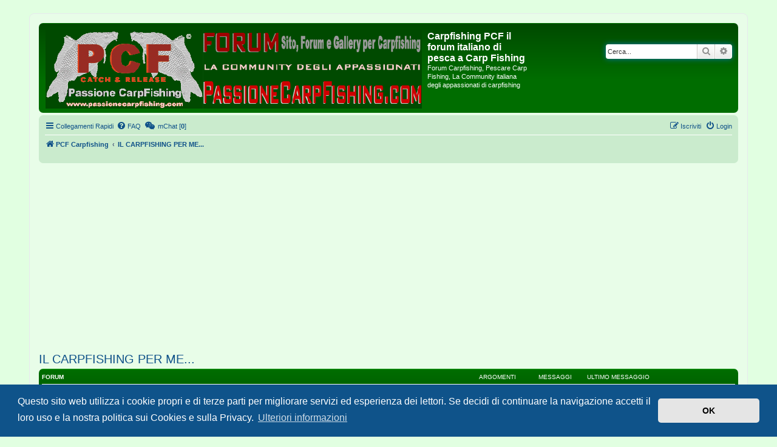

--- FILE ---
content_type: text/html; charset=UTF-8
request_url: https://www.passionecarpfishing.com/forum/phpBB3/viewforum.php?f=5&sid=a72842398682409ded971daea4cf446e
body_size: 10753
content:
<!DOCTYPE html>
<html dir="ltr" lang="it">
<head>

<!-- Global site tag (gtag.js) - Google Analytics -->
<script async src="https://www.googletagmanager.com/gtag/js?id=UA-8152353-2"></script>
<script>
  window.dataLayer = window.dataLayer || [];
  function gtag(){dataLayer.push(arguments);}
  gtag('js', new Date());

  gtag('config', 'UA-8152353-2');
</script>

<script async src="https://fundingchoicesmessages.google.com/i/pub-5481504973461733?ers=1" nonce="qMxZ7HXQTEatWCn8IXQoDg"></script><script nonce="qMxZ7HXQTEatWCn8IXQoDg">(function() {function signalGooglefcPresent() {if (!window.frames['googlefcPresent']) {if (document.body) {const iframe = document.createElement('iframe'); iframe.style = 'width: 0; height: 0; border: none; z-index: -1000; left: -1000px; top: -1000px;'; iframe.style.display = 'none'; iframe.name = 'googlefcPresent'; document.body.appendChild(iframe);} else {setTimeout(signalGooglefcPresent, 0);}}}signalGooglefcPresent();})();</script>

<meta charset="utf-8" />
<meta http-equiv="X-UA-Compatible" content="IE=edge">
<meta name="keywords" content="forum carpfishing, forum carp fishing, carpfishing, passionecarpfishing, passione carpfishing, carpe, pescare carpfishing, pesca, pescare carpe, forum pesca, pesca alla carpa, boiles, terminali, itinerari carpfishing, pescare le carpe, attrezzature da pesca, canne da pesca" />
<meta name="description" content="" />
<meta name="viewport" content="width=device-width, initial-scale=1" />

<title>Carpfishing PCF il forum italiano di pesca a Carp Fishing - IL CARPFISHING PER ME...</title>

	<link rel="alternate" type="application/atom+xml" title="Feed - Carpfishing PCF il forum italiano di pesca a Carp Fishing" href="/forum/phpBB3/app.php/feed?sid=09d6ee9a6e72d6f6348b0c1f914310d5">	<link rel="alternate" type="application/atom+xml" title="Feed - News" href="/forum/phpBB3/app.php/feed/news?sid=09d6ee9a6e72d6f6348b0c1f914310d5">	<link rel="alternate" type="application/atom+xml" title="Feed - Tutti i forum" href="/forum/phpBB3/app.php/feed/forums?sid=09d6ee9a6e72d6f6348b0c1f914310d5">	<link rel="alternate" type="application/atom+xml" title="Feed - Nuovi argomenti" href="/forum/phpBB3/app.php/feed/topics?sid=09d6ee9a6e72d6f6348b0c1f914310d5">	<link rel="alternate" type="application/atom+xml" title="Feed - Argomenti attivi" href="/forum/phpBB3/app.php/feed/topics_active?sid=09d6ee9a6e72d6f6348b0c1f914310d5">			

<!--
	phpBB style name: prosilver
	Based on style:   prosilver (this is the default phpBB3 style)
	Original author:  Tom Beddard ( http://www.subBlue.com/ )
	Modified by:
-->

<link href="./assets/css/font-awesome.min.css?assets_version=103" rel="stylesheet">
<link href="./styles/prosilver/theme/stylesheet.css?assets_version=103" rel="stylesheet">
<link href="./styles/prosilver/theme/it/stylesheet.css?assets_version=103" rel="stylesheet">



	<link href="./assets/cookieconsent/cookieconsent.min.css?assets_version=103" rel="stylesheet">

<!--[if lte IE 9]>
	<link href="./styles/prosilver/theme/tweaks.css?assets_version=103" rel="stylesheet">
<![endif]-->


<link href="./ext/dmzx/mchat/styles/prosilver/theme/mchat.css?assets_version=102" rel="stylesheet" type="text/css" media="screen" />
<link href="./ext/hifikabin/translate/styles/prosilver/theme/translate.css?assets_version=102" rel="stylesheet" type="text/css" media="screen" />
<link href="./ext/phpbb/ads/styles/all/theme/phpbbads.css?assets_version=102" rel="stylesheet" type="text/css" media="screen" />



</head>
<body id="phpbb" class="nojs notouch section-viewforum ltr ">

	<div class="phpbb-ads-center" style="margin-bottom: 10px;" data-ad-id="13">
		<script async src="https://pagead2.googlesyndication.com/pagead/js/adsbygoogle.js?client=ca-pub-5481504973461733"
     crossorigin="anonymous"></script>
	</div>

<div id="wrap" class="wrap">
	<a id="top" class="top-anchor" accesskey="t"></a>
	<div id="page-header">
		<div class="headerbar" role="banner">
					<div class="inner">

			<div id="site-description" class="site-description">
				<a id="logo" class="logo" href="./index.php?sid=09d6ee9a6e72d6f6348b0c1f914310d5" title="PCF Carpfishing"><span class="site_logo"></span></a>
				<h1>Carpfishing PCF il forum italiano di pesca a Carp Fishing</h1>
				<p>Forum Carpfishing, Pescare Carp Fishing, La Community italiana degli appassionati di carpfishing</p>
				<p class="skiplink"><a href="#start_here">Passa al contenuto</a></p>
			</div>

									<div id="search-box" class="search-box search-header" role="search">
				<form action="./search.php?sid=09d6ee9a6e72d6f6348b0c1f914310d5" method="get" id="search">
				<fieldset>
					<input name="keywords" id="keywords" type="search" maxlength="128" title="Ricerca per termini" class="inputbox search tiny" size="20" value="" placeholder="Cerca..." />
					<button class="button button-search" type="submit" title="Cerca">
						<i class="icon fa-search fa-fw" aria-hidden="true"></i><span class="sr-only">Cerca</span>
					</button>
					<a href="./search.php?sid=09d6ee9a6e72d6f6348b0c1f914310d5" class="button button-search-end" title="Ricerca avanzata">
						<i class="icon fa-cog fa-fw" aria-hidden="true"></i><span class="sr-only">Ricerca avanzata</span>
					</a>
					<input type="hidden" name="sid" value="09d6ee9a6e72d6f6348b0c1f914310d5" />

				</fieldset>
				</form>
			</div>
						
			</div>
					</div>
				<div class="navbar" role="navigation">
	<div class="inner">

	<ul id="nav-main" class="nav-main linklist" role="menubar">

		<li id="quick-links" class="quick-links dropdown-container responsive-menu" data-skip-responsive="true">
			<a href="#" class="dropdown-trigger">
				<i class="icon fa-bars fa-fw" aria-hidden="true"></i><span>Collegamenti Rapidi</span>
			</a>
			<div class="dropdown">
				<div class="pointer"><div class="pointer-inner"></div></div>
				<ul class="dropdown-contents" role="menu">
					
											<li class="separator"></li>
																									<li>
								<a href="./search.php?search_id=unanswered&amp;sid=09d6ee9a6e72d6f6348b0c1f914310d5" role="menuitem">
									<i class="icon fa-file-o fa-fw icon-gray" aria-hidden="true"></i><span>Argomenti senza risposta</span>
								</a>
							</li>
							<li>
								<a href="./search.php?search_id=active_topics&amp;sid=09d6ee9a6e72d6f6348b0c1f914310d5" role="menuitem">
									<i class="icon fa-file-o fa-fw icon-blue" aria-hidden="true"></i><span>Argomenti attivi</span>
								</a>
							</li>
							<li class="separator"></li>
							<li>
								<a href="./search.php?sid=09d6ee9a6e72d6f6348b0c1f914310d5" role="menuitem">
									<i class="icon fa-search fa-fw" aria-hidden="true"></i><span>Cerca</span>
								</a>
							</li>
					
											<li class="separator"></li>
													<li>
								<a href="./memberlist.php?sid=09d6ee9a6e72d6f6348b0c1f914310d5" role="menuitem">
									<i class="icon fa-group fa-fw" aria-hidden="true"></i><span>Iscritti</span>
								</a>
							</li>
																			<li>
								<a href="./memberlist.php?mode=team&amp;sid=09d6ee9a6e72d6f6348b0c1f914310d5" role="menuitem">
									<i class="icon fa-shield fa-fw" aria-hidden="true"></i><span>Staff</span>
								</a>
							</li>
																<li class="separator"></li>

									</ul>
			</div>
		</li>

				<li data-skip-responsive="true">
			<a href="/forum/phpBB3/app.php/help/faq?sid=09d6ee9a6e72d6f6348b0c1f914310d5" rel="help" title="FAQ (Domande Frequenti)" role="menuitem">
				<i class="icon fa-question-circle fa-fw" aria-hidden="true"></i><span>FAQ</span>
			</a>
		</li>
			<li data-last-responsive="true">
	<a href="/forum/phpBB3/app.php/mchat?sid=09d6ee9a6e72d6f6348b0c1f914310d5" title="Nessuno sta chattando" class="mchat-nav-link-title" role="menuitem">
		<i class="icon fa fa-weixin" aria-hidden="true"></i>
		<span class="mchat-nav-link">mChat [<strong>0</strong>]</span>
	</a>
</li>
				
			<li class="rightside"  data-skip-responsive="true">
			<a href="./ucp.php?mode=login&amp;sid=09d6ee9a6e72d6f6348b0c1f914310d5" title="Login" accesskey="x" role="menuitem">
				<i class="icon fa-power-off fa-fw" aria-hidden="true"></i><span>Login</span>
			</a>
		</li>
					<li class="rightside" data-skip-responsive="true">
				<a href="./ucp.php?mode=register&amp;sid=09d6ee9a6e72d6f6348b0c1f914310d5" role="menuitem">
					<i class="icon fa-pencil-square-o  fa-fw" aria-hidden="true"></i><span>Iscriviti</span>
				</a>
			</li>
						</ul>

	<ul id="nav-breadcrumbs" class="nav-breadcrumbs linklist navlinks" role="menubar">
						<li class="breadcrumbs">
										<span class="crumb"  itemtype="http://data-vocabulary.org/Breadcrumb" itemscope=""><a href="./index.php?sid=09d6ee9a6e72d6f6348b0c1f914310d5" itemprop="url" accesskey="h" data-navbar-reference="index"><i class="icon fa-home fa-fw"></i><span itemprop="title">PCF Carpfishing</span></a></span>

											<span class="crumb"  itemtype="http://data-vocabulary.org/Breadcrumb" itemscope="" data-forum-id="5"><a href="./viewforum.php?f=5&amp;sid=09d6ee9a6e72d6f6348b0c1f914310d5" itemprop="url"><span itemprop="title">IL CARPFISHING PER ME...</span></a></span>
												</li>
		<li id="translate" class="rightside" style="height:23px">
	<div id="google_translate_element"></div>
</li>
					<li class="rightside responsive-search">
				<a href="./search.php?sid=09d6ee9a6e72d6f6348b0c1f914310d5" title="Visualizza le opzioni di ricerca avanzata" role="menuitem">
					<i class="icon fa-search fa-fw" aria-hidden="true"></i><span class="sr-only">Cerca</span>
				</a>
			</li>
			</ul>

	</div>
</div>
	</div>

	
	<a id="start_here" class="anchor"></a>
	<div id="page-body" class="page-body" role="main">
		
		<h2 class="forum-title"><a href="./viewforum.php?f=5&amp;sid=09d6ee9a6e72d6f6348b0c1f914310d5">IL CARPFISHING PER ME...</a></h2>
<div>
	<!-- NOTE: remove the style="display: none" when you want to have the forum description on the forum body -->
	<div style="display: none !important;">Il carpfishing per me , commenti personali<br /></div>	</div>


	
	
				<div class="forabg">
			<div class="inner">
			<ul class="topiclist">
				<li class="header">
										<dl class="row-item">
						<dt><div class="list-inner">Forum</div></dt>
						<dd class="topics">Argomenti</dd>
						<dd class="posts">Messaggi</dd>
						<dd class="lastpost"><span>Ultimo messaggio</span></dd>
					</dl>
									</li>
			</ul>
			<ul class="topiclist forums">
		
					<li class="row">
						<dl class="row-item forum_read">
				<dt title="Nessun messaggio da leggere">
										<div class="list-inner">
												<span class="forum-image"><img src="./images/imgforum/personali.gif" alt="Nessun messaggio da leggere" /></span>						<a href="./viewforum.php?f=6&amp;sid=09d6ee9a6e72d6f6348b0c1f914310d5" class="forumtitle">COMMENTI PERSONALI</a>
						<br />Dedicato ai vostri commenti relativi al carpfishing													<br /><strong>Moderatori:</strong> <a href="./memberlist.php?mode=viewprofile&amp;u=516&amp;sid=09d6ee9a6e72d6f6348b0c1f914310d5" style="color: #EC4700;" class="username-coloured">angelo</a>, <a href="./memberlist.php?mode=viewprofile&amp;u=4416&amp;sid=09d6ee9a6e72d6f6348b0c1f914310d5" style="color: #EC4700;" class="username-coloured">80luke</a>
												
												<div class="responsive-show" style="display: none;">
															Argomenti: <strong>53</strong>
													</div>
											</div>
				</dt>
									<dd class="topics">53 <dfn>Argomenti</dfn></dd>
					<dd class="posts">822 <dfn>Messaggi</dfn></dd>
					<dd class="lastpost">
						<span>
																						<dfn>Ultimo messaggio</dfn>
																	da <a href="./memberlist.php?mode=viewprofile&amp;u=516&amp;sid=09d6ee9a6e72d6f6348b0c1f914310d5" style="color: #EC4700;" class="username-coloured">angelo</a>
																	<a href="./viewtopic.php?f=6&amp;p=193776&amp;sid=09d6ee9a6e72d6f6348b0c1f914310d5#p193776" title="Vedi ultimo messaggio">
										<i class="icon fa-external-link-square fa-fw icon-lightgray icon-md" aria-hidden="true"></i><span class="sr-only">Vedi ultimo messaggio</span>
									</a>
																<br />31/10/2021, 20:12
													</span>
					</dd>
							</dl>
					</li>
			
	
	
			
					<li class="row">
						<dl class="row-item forum_read">
				<dt title="Nessun messaggio da leggere">
										<div class="list-inner">
												<span class="forum-image"><img src="./images/imgforum/poesie.jpg" alt="Nessun messaggio da leggere" /></span>						<a href="./viewforum.php?f=67&amp;sid=09d6ee9a6e72d6f6348b0c1f914310d5" class="forumtitle">POESIE CARPFISHING</a>
						<br />Dedicato ai poeti carpisti, uno sfogo al vostro lato poetico, inserite le vostre poesie sul carpfishing!													<br /><strong>Moderatori:</strong> <a href="./memberlist.php?mode=viewprofile&amp;u=516&amp;sid=09d6ee9a6e72d6f6348b0c1f914310d5" style="color: #EC4700;" class="username-coloured">angelo</a>, <a href="./memberlist.php?mode=viewprofile&amp;u=4416&amp;sid=09d6ee9a6e72d6f6348b0c1f914310d5" style="color: #EC4700;" class="username-coloured">80luke</a>
												
												<div class="responsive-show" style="display: none;">
															Argomenti: <strong>62</strong>
													</div>
											</div>
				</dt>
									<dd class="topics">62 <dfn>Argomenti</dfn></dd>
					<dd class="posts">611 <dfn>Messaggi</dfn></dd>
					<dd class="lastpost">
						<span>
																						<dfn>Ultimo messaggio</dfn>
																	da <a href="./memberlist.php?mode=viewprofile&amp;u=516&amp;sid=09d6ee9a6e72d6f6348b0c1f914310d5" style="color: #EC4700;" class="username-coloured">angelo</a>
																	<a href="./viewtopic.php?f=67&amp;p=181788&amp;sid=09d6ee9a6e72d6f6348b0c1f914310d5#p181788" title="Vedi ultimo messaggio">
										<i class="icon fa-external-link-square fa-fw icon-lightgray icon-md" aria-hidden="true"></i><span class="sr-only">Vedi ultimo messaggio</span>
									</a>
																<br />31/10/2016, 19:18
													</span>
					</dd>
							</dl>
					</li>
			
				</ul>

			</div>
		</div>
		



	<div class="panel">
		<div class="inner">
		<strong>Non hai i permessi per leggere gli argomenti di questo forum.</strong>
		</div>
	</div>

	
		<form action="./ucp.php?mode=login&amp;sid=09d6ee9a6e72d6f6348b0c1f914310d5" method="post">

		<div class="panel">
			<div class="inner">

			<div class="content">
				<h3><a href="./ucp.php?mode=login&amp;sid=09d6ee9a6e72d6f6348b0c1f914310d5">Login</a>&nbsp; &bull; &nbsp;<a href="./ucp.php?mode=register&amp;sid=09d6ee9a6e72d6f6348b0c1f914310d5">Iscriviti</a></h3>

				<fieldset class="fields1">
				<dl>
					<dt><label for="username">Nome utente:</label></dt>
					<dd><input type="text" tabindex="1" name="username" id="username" size="25" value="" class="inputbox autowidth" /></dd>
				</dl>
				<dl>
					<dt><label for="password">Password:</label></dt>
					<dd><input type="password" tabindex="2" id="password" name="password" size="25" class="inputbox autowidth" autocomplete="off" /></dd>
					<dd><label for="autologin"><input type="checkbox" name="autologin" id="autologin" tabindex="3" /> Ricordami</label></dd>					<dd><label for="viewonline"><input type="checkbox" name="viewonline" id="viewonline" tabindex="4" /> Nascondi il mio stato per questa sessione</label></dd>
				</dl>
				<dl>
					<dt>&nbsp;</dt>
					<dd><input type="submit" name="login" tabindex="5" value="Login" class="button1" /></dd>
				</dl>
				<input type="hidden" name="redirect" value="./viewforum.php?f=5&amp;sid=09d6ee9a6e72d6f6348b0c1f914310d5" />

				</fieldset>
			</div>

			</div>
		</div>

		</form>

	


	


<div class="action-bar actions-jump">
	
		<div class="jumpbox dropdown-container dropdown-container-right dropdown-up dropdown-left dropdown-button-control" id="jumpbox">
			<span title="Vai a" class="button button-secondary dropdown-trigger dropdown-select">
				<span>Vai a</span>
				<span class="caret"><i class="icon fa-sort-down fa-fw" aria-hidden="true"></i></span>
			</span>
		<div class="dropdown">
			<div class="pointer"><div class="pointer-inner"></div></div>
			<ul class="dropdown-contents">
																				<li><a href="./viewforum.php?f=1&amp;sid=09d6ee9a6e72d6f6348b0c1f914310d5" class="jumpbox-cat-link"> <span> CARPFISHING PCF GENERALE FORUM</span></a></li>
																<li><a href="./viewforum.php?f=56&amp;sid=09d6ee9a6e72d6f6348b0c1f914310d5" class="jumpbox-sub-link"><span class="spacer"></span> <span>&#8627; &nbsp; REGOLAMENTO E COMUNICAZIONI FORUM CARPFISHING</span></a></li>
																<li><a href="./viewforum.php?f=75&amp;sid=09d6ee9a6e72d6f6348b0c1f914310d5" class="jumpbox-sub-link"><span class="spacer"></span><span class="spacer"></span> <span>&#8627; &nbsp; REGOLAMENTO PCF CARPFISHING</span></a></li>
																<li><a href="./viewforum.php?f=57&amp;sid=09d6ee9a6e72d6f6348b0c1f914310d5" class="jumpbox-sub-link"><span class="spacer"></span><span class="spacer"></span> <span>&#8627; &nbsp; INFO E DOMANDE SUL FORUM</span></a></li>
																<li><a href="./viewforum.php?f=112&amp;sid=09d6ee9a6e72d6f6348b0c1f914310d5" class="jumpbox-sub-link"><span class="spacer"></span> <span>&#8627; &nbsp; DICONO DI NOI</span></a></li>
																<li><a href="./viewforum.php?f=125&amp;sid=09d6ee9a6e72d6f6348b0c1f914310d5" class="jumpbox-sub-link"><span class="spacer"></span> <span>&#8627; &nbsp; GADGET PCF</span></a></li>
																<li><a href="./viewforum.php?f=126&amp;sid=09d6ee9a6e72d6f6348b0c1f914310d5" class="jumpbox-sub-link"><span class="spacer"></span> <span>&#8627; &nbsp; LAGHI ASSOCIATI PCF passionecarpfishing.com</span></a></li>
																<li><a href="./viewforum.php?f=196&amp;sid=09d6ee9a6e72d6f6348b0c1f914310d5" class="jumpbox-sub-link"><span class="spacer"></span><span class="spacer"></span> <span>&#8627; &nbsp; LAGO FORESTA SOMMERSA Pontedera (PI)</span></a></li>
																<li><a href="./viewforum.php?f=195&amp;sid=09d6ee9a6e72d6f6348b0c1f914310d5" class="jumpbox-sub-link"><span class="spacer"></span><span class="spacer"></span> <span>&#8627; &nbsp; LAGO BLU Mezzana Rabattone (PV)</span></a></li>
																<li><a href="./viewforum.php?f=53&amp;sid=09d6ee9a6e72d6f6348b0c1f914310d5" class="jumpbox-sub-link"><span class="spacer"></span> <span>&#8627; &nbsp; NEGOZI Carpfishing e Articoli da pesca (Sconti per Utenti PCF)</span></a></li>
																<li><a href="./viewforum.php?f=116&amp;sid=09d6ee9a6e72d6f6348b0c1f914310d5" class="jumpbox-sub-link"><span class="spacer"></span><span class="spacer"></span> <span>&#8627; &nbsp; NEGOZIO GENERALFISHING</span></a></li>
																<li><a href="./viewforum.php?f=110&amp;sid=09d6ee9a6e72d6f6348b0c1f914310d5" class="jumpbox-sub-link"><span class="spacer"></span><span class="spacer"></span> <span>&#8627; &nbsp; NEGOZIO SUPERPESCA</span></a></li>
																<li><a href="./viewforum.php?f=142&amp;sid=09d6ee9a6e72d6f6348b0c1f914310d5" class="jumpbox-sub-link"><span class="spacer"></span><span class="spacer"></span> <span>&#8627; &nbsp; NEGOZIO CARPFISHINGSHOP</span></a></li>
																<li><a href="./viewforum.php?f=77&amp;sid=09d6ee9a6e72d6f6348b0c1f914310d5" class="jumpbox-sub-link"><span class="spacer"></span><span class="spacer"></span> <span>&#8627; &nbsp; NEGOZIO NKC Tackle</span></a></li>
																<li><a href="./viewforum.php?f=83&amp;sid=09d6ee9a6e72d6f6348b0c1f914310d5" class="jumpbox-sub-link"><span class="spacer"></span><span class="spacer"></span> <span>&#8627; &nbsp; NEGOZIO FISHINGMAGICBOX</span></a></li>
																<li><a href="./viewforum.php?f=115&amp;sid=09d6ee9a6e72d6f6348b0c1f914310d5" class="jumpbox-sub-link"><span class="spacer"></span><span class="spacer"></span> <span>&#8627; &nbsp; NEGOZIO FISHINGITALIA</span></a></li>
																<li><a href="./viewforum.php?f=119&amp;sid=09d6ee9a6e72d6f6348b0c1f914310d5" class="jumpbox-sub-link"><span class="spacer"></span><span class="spacer"></span> <span>&#8627; &nbsp; MOLINO ZOMBINI - MANGIMIFICIO</span></a></li>
																<li><a href="./viewforum.php?f=78&amp;sid=09d6ee9a6e72d6f6348b0c1f914310d5" class="jumpbox-sub-link"><span class="spacer"></span><span class="spacer"></span> <span>&#8627; &nbsp; NEGOZI VARI</span></a></li>
																<li><a href="./viewforum.php?f=124&amp;sid=09d6ee9a6e72d6f6348b0c1f914310d5" class="jumpbox-sub-link"><span class="spacer"></span> <span>&#8627; &nbsp; CARP &amp; CATFISHING - IL FUTURO DELLA PESCA SPORTIVA</span></a></li>
																<li><a href="./viewforum.php?f=131&amp;sid=09d6ee9a6e72d6f6348b0c1f914310d5" class="jumpbox-sub-link"><span class="spacer"></span><span class="spacer"></span> <span>&#8627; &nbsp; Rivista PESCA IN</span></a></li>
																<li><a href="./viewforum.php?f=143&amp;sid=09d6ee9a6e72d6f6348b0c1f914310d5" class="jumpbox-sub-link"><span class="spacer"></span><span class="spacer"></span> <span>&#8627; &nbsp; Rivista PESCA DA TERRA</span></a></li>
																<li><a href="./viewforum.php?f=3&amp;sid=09d6ee9a6e72d6f6348b0c1f914310d5" class="jumpbox-cat-link"> <span> NUOVI UTENTI FORUM CARPFISHING PCF</span></a></li>
																<li><a href="./viewforum.php?f=4&amp;sid=09d6ee9a6e72d6f6348b0c1f914310d5" class="jumpbox-sub-link"><span class="spacer"></span> <span>&#8627; &nbsp; SEI NUOVO? PASSA PRIMA DA QUI!</span></a></li>
																<li><a href="./viewforum.php?f=8&amp;sid=09d6ee9a6e72d6f6348b0c1f914310d5" class="jumpbox-cat-link"> <span> CARPFISHING MANIFESTAZIONI E DISCUSSIONI VARIE</span></a></li>
																<li><a href="./viewforum.php?f=9&amp;sid=09d6ee9a6e72d6f6348b0c1f914310d5" class="jumpbox-sub-link"><span class="spacer"></span> <span>&#8627; &nbsp; DISCUSSIONI CARPFISHING VARIE</span></a></li>
																<li><a href="./viewforum.php?f=68&amp;sid=09d6ee9a6e72d6f6348b0c1f914310d5" class="jumpbox-sub-link"><span class="spacer"></span> <span>&#8627; &nbsp; RADUNI PCF CARPFISHING, PESCHIAMO INSIEME</span></a></li>
																<li><a href="./viewforum.php?f=81&amp;sid=09d6ee9a6e72d6f6348b0c1f914310d5" class="jumpbox-sub-link"><span class="spacer"></span><span class="spacer"></span> <span>&#8627; &nbsp; RADUNI ED EVENTI PCF UFFICIALI (CONCLUSI)</span></a></li>
																<li><a href="./viewforum.php?f=118&amp;sid=09d6ee9a6e72d6f6348b0c1f914310d5" class="jumpbox-sub-link"><span class="spacer"></span> <span>&#8627; &nbsp; RADUNI ED EVENTI CARPFISHING (NO PCF)</span></a></li>
																<li><a href="./viewforum.php?f=80&amp;sid=09d6ee9a6e72d6f6348b0c1f914310d5" class="jumpbox-sub-link"><span class="spacer"></span> <span>&#8627; &nbsp; TEAM ASSOCIAZIONI E CLUB DI CARPFISHING E PESCA</span></a></li>
																<li><a href="./viewforum.php?f=190&amp;sid=09d6ee9a6e72d6f6348b0c1f914310d5" class="jumpbox-cat-link"> <span> CARPISTI PROFESSIONISTI E PRODUTTORI</span></a></li>
																<li><a href="./viewforum.php?f=191&amp;sid=09d6ee9a6e72d6f6348b0c1f914310d5" class="jumpbox-sub-link"><span class="spacer"></span> <span>&#8627; &nbsp; CARPISTI PROFESSIONISTI NEL WEB</span></a></li>
																<li><a href="./viewforum.php?f=192&amp;sid=09d6ee9a6e72d6f6348b0c1f914310d5" class="jumpbox-sub-link"><span class="spacer"></span><span class="spacer"></span> <span>&#8627; &nbsp; PRESENTAZIONE CARPISTI PROFESSIONISTI</span></a></li>
																<li><a href="./viewforum.php?f=134&amp;sid=09d6ee9a6e72d6f6348b0c1f914310d5" class="jumpbox-sub-link"><span class="spacer"></span> <span>&#8627; &nbsp; PRODUTTORI Carpfishing</span></a></li>
																<li><a href="./viewforum.php?f=193&amp;sid=09d6ee9a6e72d6f6348b0c1f914310d5" class="jumpbox-sub-link"><span class="spacer"></span><span class="spacer"></span> <span>&#8627; &nbsp; DIAMONDBAITS Carpfishing</span></a></li>
																<li><a href="./viewforum.php?f=194&amp;sid=09d6ee9a6e72d6f6348b0c1f914310d5" class="jumpbox-sub-link"><span class="spacer"></span><span class="spacer"></span> <span>&#8627; &nbsp; JRC Carpfishing Italia</span></a></li>
																<li><a href="./viewforum.php?f=10&amp;sid=09d6ee9a6e72d6f6348b0c1f914310d5" class="jumpbox-cat-link"> <span> CARPFISHING TECNICA ED ATTREZZATURA</span></a></li>
																<li><a href="./viewforum.php?f=11&amp;sid=09d6ee9a6e72d6f6348b0c1f914310d5" class="jumpbox-sub-link"><span class="spacer"></span> <span>&#8627; &nbsp; TECNICA ED ATTREZZATURA CARPFISHING</span></a></li>
																<li><a href="./viewforum.php?f=12&amp;sid=09d6ee9a6e72d6f6348b0c1f914310d5" class="jumpbox-sub-link"><span class="spacer"></span> <span>&#8627; &nbsp; LE CANNE DA PESCA CARPFISHING</span></a></li>
																<li><a href="./viewforum.php?f=13&amp;sid=09d6ee9a6e72d6f6348b0c1f914310d5" class="jumpbox-sub-link"><span class="spacer"></span> <span>&#8627; &nbsp; I MULINELLI PER CARPFISHING</span></a></li>
																<li><a href="./viewforum.php?f=14&amp;sid=09d6ee9a6e72d6f6348b0c1f914310d5" class="jumpbox-sub-link"><span class="spacer"></span> <span>&#8627; &nbsp; MONOFILI E TRECCIATI CARPFISHING</span></a></li>
																<li><a href="./viewforum.php?f=15&amp;sid=09d6ee9a6e72d6f6348b0c1f914310d5" class="jumpbox-sub-link"><span class="spacer"></span> <span>&#8627; &nbsp; PIOMBI PER CARPFISHING</span></a></li>
																<li><a href="./viewforum.php?f=16&amp;sid=09d6ee9a6e72d6f6348b0c1f914310d5" class="jumpbox-sub-link"><span class="spacer"></span> <span>&#8627; &nbsp; TERMINALI E INNESCHI CARPFISHING</span></a></li>
																<li><a href="./viewforum.php?f=17&amp;sid=09d6ee9a6e72d6f6348b0c1f914310d5" class="jumpbox-sub-link"><span class="spacer"></span> <span>&#8627; &nbsp; NODI PER CARPFISHING</span></a></li>
																<li><a href="./viewforum.php?f=18&amp;sid=09d6ee9a6e72d6f6348b0c1f914310d5" class="jumpbox-sub-link"><span class="spacer"></span> <span>&#8627; &nbsp; APPOGGIACANNE ROD POD CARPFISHING</span></a></li>
																<li><a href="./viewforum.php?f=117&amp;sid=09d6ee9a6e72d6f6348b0c1f914310d5" class="jumpbox-sub-link"><span class="spacer"></span> <span>&#8627; &nbsp; AVVISATORI PESCA CARPFISHING</span></a></li>
																<li><a href="./viewforum.php?f=19&amp;sid=09d6ee9a6e72d6f6348b0c1f914310d5" class="jumpbox-sub-link"><span class="spacer"></span> <span>&#8627; &nbsp; MATERASSINO E CARP SACK CARPFISHING</span></a></li>
																<li><a href="./viewforum.php?f=113&amp;sid=09d6ee9a6e72d6f6348b0c1f914310d5" class="jumpbox-sub-link"><span class="spacer"></span> <span>&#8627; &nbsp; BARCA e BARCHINO CARPFISHING</span></a></li>
																<li><a href="./viewforum.php?f=114&amp;sid=09d6ee9a6e72d6f6348b0c1f914310d5" class="jumpbox-sub-link"><span class="spacer"></span> <span>&#8627; &nbsp; ECOSCANDAGLIO</span></a></li>
																<li><a href="./viewforum.php?f=198&amp;sid=09d6ee9a6e72d6f6348b0c1f914310d5" class="jumpbox-sub-link"><span class="spacer"></span> <span>&#8627; &nbsp; TEST ATTREZZATURE CARPFISHING</span></a></li>
																<li><a href="./viewforum.php?f=20&amp;sid=09d6ee9a6e72d6f6348b0c1f914310d5" class="jumpbox-cat-link"> <span> MONTATURE CARPFISHING</span></a></li>
																<li><a href="./viewforum.php?f=60&amp;sid=09d6ee9a6e72d6f6348b0c1f914310d5" class="jumpbox-sub-link"><span class="spacer"></span> <span>&#8627; &nbsp; MONTATURE CARPFISHING IN GENERE</span></a></li>
																<li><a href="./viewforum.php?f=21&amp;sid=09d6ee9a6e72d6f6348b0c1f914310d5" class="jumpbox-sub-link"><span class="spacer"></span> <span>&#8627; &nbsp; MONTATURE CARPFISHING AFFONDANTI</span></a></li>
																<li><a href="./viewforum.php?f=22&amp;sid=09d6ee9a6e72d6f6348b0c1f914310d5" class="jumpbox-sub-link"><span class="spacer"></span> <span>&#8627; &nbsp; MONTATURE CARPFISHING GALLEGGIANTI</span></a></li>
																<li><a href="./viewforum.php?f=23&amp;sid=09d6ee9a6e72d6f6348b0c1f914310d5" class="jumpbox-cat-link"> <span> ESCHE CARPFISHING BOILIES , GRANAGLIE E VARIE</span></a></li>
																<li><a href="./viewforum.php?f=24&amp;sid=09d6ee9a6e72d6f6348b0c1f914310d5" class="jumpbox-sub-link"><span class="spacer"></span> <span>&#8627; &nbsp; BOILIES CARPFISHING IN GENERALE e RICETTE Self Made</span></a></li>
																<li><a href="./viewforum.php?f=25&amp;sid=09d6ee9a6e72d6f6348b0c1f914310d5" class="jumpbox-sub-link"><span class="spacer"></span> <span>&#8627; &nbsp; BOILIES CARPFISHING AFFONDANTI</span></a></li>
																<li><a href="./viewforum.php?f=26&amp;sid=09d6ee9a6e72d6f6348b0c1f914310d5" class="jumpbox-sub-link"><span class="spacer"></span> <span>&#8627; &nbsp; BOILIES CARPFISHING POP-UP</span></a></li>
																<li><a href="./viewforum.php?f=27&amp;sid=09d6ee9a6e72d6f6348b0c1f914310d5" class="jumpbox-sub-link"><span class="spacer"></span> <span>&#8627; &nbsp; GRANAGLIE PER CARPFISHING</span></a></li>
																<li><a href="./viewforum.php?f=28&amp;sid=09d6ee9a6e72d6f6348b0c1f914310d5" class="jumpbox-cat-link"> <span> LA PASTURAZIONE NEL CARPFISHING</span></a></li>
																<li><a href="./viewforum.php?f=29&amp;sid=09d6ee9a6e72d6f6348b0c1f914310d5" class="jumpbox-sub-link"><span class="spacer"></span> <span>&#8627; &nbsp; LE PASTURE PER CARPFISHING</span></a></li>
																<li><a href="./viewforum.php?f=70&amp;sid=09d6ee9a6e72d6f6348b0c1f914310d5" class="jumpbox-sub-link"><span class="spacer"></span> <span>&#8627; &nbsp; PASTURAZIONE NEL CARPFISHING IN GENERALE</span></a></li>
																<li><a href="./viewforum.php?f=30&amp;sid=09d6ee9a6e72d6f6348b0c1f914310d5" class="jumpbox-sub-link"><span class="spacer"></span> <span>&#8627; &nbsp; PASTURAZIONE CARPFISHING IN ACQUA CORRENTE</span></a></li>
																<li><a href="./viewforum.php?f=31&amp;sid=09d6ee9a6e72d6f6348b0c1f914310d5" class="jumpbox-sub-link"><span class="spacer"></span> <span>&#8627; &nbsp; PASTURAZIONE CARPFISHING IN ACQUA FERMA</span></a></li>
																<li><a href="./viewforum.php?f=32&amp;sid=09d6ee9a6e72d6f6348b0c1f914310d5" class="jumpbox-cat-link"> <span> LA POSTA NEL CARPFISHING</span></a></li>
																<li><a href="./viewforum.php?f=42&amp;sid=09d6ee9a6e72d6f6348b0c1f914310d5" class="jumpbox-sub-link"><span class="spacer"></span> <span>&#8627; &nbsp; SCELTA E PARERI SULLA POSTA / SPOT</span></a></li>
																<li><a href="./viewforum.php?f=40&amp;sid=09d6ee9a6e72d6f6348b0c1f914310d5" class="jumpbox-sub-link"><span class="spacer"></span> <span>&#8627; &nbsp; TENDE SEDIE LETTI ECC.</span></a></li>
																<li><a href="./viewforum.php?f=41&amp;sid=09d6ee9a6e72d6f6348b0c1f914310d5" class="jumpbox-sub-link"><span class="spacer"></span> <span>&#8627; &nbsp; ACCESSORI VARI</span></a></li>
																<li><a href="./viewforum.php?f=43&amp;sid=09d6ee9a6e72d6f6348b0c1f914310d5" class="jumpbox-sub-link"><span class="spacer"></span> <span>&#8627; &nbsp; POSTA VARIE</span></a></li>
																<li><a href="./viewforum.php?f=33&amp;sid=09d6ee9a6e72d6f6348b0c1f914310d5" class="jumpbox-cat-link"> <span> ITINERARI PESCA CARPFISHING</span></a></li>
																<li><a href="./viewforum.php?f=44&amp;sid=09d6ee9a6e72d6f6348b0c1f914310d5" class="jumpbox-sub-link"><span class="spacer"></span> <span>&#8627; &nbsp; CARPFISHING ITINERARI NORD D'ITALIA</span></a></li>
																<li><a href="./viewforum.php?f=104&amp;sid=09d6ee9a6e72d6f6348b0c1f914310d5" class="jumpbox-sub-link"><span class="spacer"></span><span class="spacer"></span> <span>&#8627; &nbsp; VALLE D'AOSTA Itinerari Carpfishing</span></a></li>
																<li><a href="./viewforum.php?f=151&amp;sid=09d6ee9a6e72d6f6348b0c1f914310d5" class="jumpbox-sub-link"><span class="spacer"></span><span class="spacer"></span><span class="spacer"></span> <span>&#8627; &nbsp; VALLE D'AOSTA itinerari acque LIBERE carpfishing</span></a></li>
																<li><a href="./viewforum.php?f=152&amp;sid=09d6ee9a6e72d6f6348b0c1f914310d5" class="jumpbox-sub-link"><span class="spacer"></span><span class="spacer"></span><span class="spacer"></span> <span>&#8627; &nbsp; VALLE D'AOSTA itinerari acque PRIVATE carpfishing</span></a></li>
																<li><a href="./viewforum.php?f=103&amp;sid=09d6ee9a6e72d6f6348b0c1f914310d5" class="jumpbox-sub-link"><span class="spacer"></span><span class="spacer"></span> <span>&#8627; &nbsp; PIEMONTE Itinerari Carpfishing</span></a></li>
																<li><a href="./viewforum.php?f=153&amp;sid=09d6ee9a6e72d6f6348b0c1f914310d5" class="jumpbox-sub-link"><span class="spacer"></span><span class="spacer"></span><span class="spacer"></span> <span>&#8627; &nbsp; PIEMONTE itinerari acque LIBERE carpfishing</span></a></li>
																<li><a href="./viewforum.php?f=154&amp;sid=09d6ee9a6e72d6f6348b0c1f914310d5" class="jumpbox-sub-link"><span class="spacer"></span><span class="spacer"></span><span class="spacer"></span> <span>&#8627; &nbsp; PIEMONTE itinerari acque PRIVATE carpfishing</span></a></li>
																<li><a href="./viewforum.php?f=105&amp;sid=09d6ee9a6e72d6f6348b0c1f914310d5" class="jumpbox-sub-link"><span class="spacer"></span><span class="spacer"></span> <span>&#8627; &nbsp; LIGURIA Itinerari Carpfishing</span></a></li>
																<li><a href="./viewforum.php?f=155&amp;sid=09d6ee9a6e72d6f6348b0c1f914310d5" class="jumpbox-sub-link"><span class="spacer"></span><span class="spacer"></span><span class="spacer"></span> <span>&#8627; &nbsp; LIGURIA itinerari acque LIBERE carpfishing</span></a></li>
																<li><a href="./viewforum.php?f=156&amp;sid=09d6ee9a6e72d6f6348b0c1f914310d5" class="jumpbox-sub-link"><span class="spacer"></span><span class="spacer"></span><span class="spacer"></span> <span>&#8627; &nbsp; LIGURIA itinerari acque PRIVATE carpfishing</span></a></li>
																<li><a href="./viewforum.php?f=106&amp;sid=09d6ee9a6e72d6f6348b0c1f914310d5" class="jumpbox-sub-link"><span class="spacer"></span><span class="spacer"></span> <span>&#8627; &nbsp; LOMBARDIA Itinerari Carpfishing</span></a></li>
																<li><a href="./viewforum.php?f=149&amp;sid=09d6ee9a6e72d6f6348b0c1f914310d5" class="jumpbox-sub-link"><span class="spacer"></span><span class="spacer"></span><span class="spacer"></span> <span>&#8627; &nbsp; LOMBARDIA itinerari acque LIBERE carpfishing</span></a></li>
																<li><a href="./viewforum.php?f=144&amp;sid=09d6ee9a6e72d6f6348b0c1f914310d5" class="jumpbox-sub-link"><span class="spacer"></span><span class="spacer"></span><span class="spacer"></span><span class="spacer"></span> <span>&#8627; &nbsp; LAGO DI ENDINE Itinerario Carpfishing</span></a></li>
																<li><a href="./viewforum.php?f=150&amp;sid=09d6ee9a6e72d6f6348b0c1f914310d5" class="jumpbox-sub-link"><span class="spacer"></span><span class="spacer"></span><span class="spacer"></span> <span>&#8627; &nbsp; LOMBARDIA itinerari acque PRIVATE carpfishing</span></a></li>
																<li><a href="./viewforum.php?f=107&amp;sid=09d6ee9a6e72d6f6348b0c1f914310d5" class="jumpbox-sub-link"><span class="spacer"></span><span class="spacer"></span> <span>&#8627; &nbsp; TRENTINO - ALTO ADIGE Itinerari Carpfishing</span></a></li>
																<li><a href="./viewforum.php?f=157&amp;sid=09d6ee9a6e72d6f6348b0c1f914310d5" class="jumpbox-sub-link"><span class="spacer"></span><span class="spacer"></span><span class="spacer"></span> <span>&#8627; &nbsp; TRENTINO - ALTO ADIGE itinerari acque LIBERE carpfishing</span></a></li>
																<li><a href="./viewforum.php?f=158&amp;sid=09d6ee9a6e72d6f6348b0c1f914310d5" class="jumpbox-sub-link"><span class="spacer"></span><span class="spacer"></span><span class="spacer"></span> <span>&#8627; &nbsp; TRENTINO - ALTO ADIGE itinerari acque PRIVATE carpfishing</span></a></li>
																<li><a href="./viewforum.php?f=108&amp;sid=09d6ee9a6e72d6f6348b0c1f914310d5" class="jumpbox-sub-link"><span class="spacer"></span><span class="spacer"></span> <span>&#8627; &nbsp; VENETO Itinerari Carpfishing</span></a></li>
																<li><a href="./viewforum.php?f=159&amp;sid=09d6ee9a6e72d6f6348b0c1f914310d5" class="jumpbox-sub-link"><span class="spacer"></span><span class="spacer"></span><span class="spacer"></span> <span>&#8627; &nbsp; VENETO itinerari acque LIBERE carpfishing</span></a></li>
																<li><a href="./viewforum.php?f=160&amp;sid=09d6ee9a6e72d6f6348b0c1f914310d5" class="jumpbox-sub-link"><span class="spacer"></span><span class="spacer"></span><span class="spacer"></span> <span>&#8627; &nbsp; VENETO itinerari acque PRIVATE carpfishing</span></a></li>
																<li><a href="./viewforum.php?f=109&amp;sid=09d6ee9a6e72d6f6348b0c1f914310d5" class="jumpbox-sub-link"><span class="spacer"></span><span class="spacer"></span> <span>&#8627; &nbsp; FRIULI - VENEZIA GIULIA Itinerari Carpfishing</span></a></li>
																<li><a href="./viewforum.php?f=161&amp;sid=09d6ee9a6e72d6f6348b0c1f914310d5" class="jumpbox-sub-link"><span class="spacer"></span><span class="spacer"></span><span class="spacer"></span> <span>&#8627; &nbsp; FRIULI - VENEZIA GIULIA itinerari acque LIBERE carpfishing</span></a></li>
																<li><a href="./viewforum.php?f=162&amp;sid=09d6ee9a6e72d6f6348b0c1f914310d5" class="jumpbox-sub-link"><span class="spacer"></span><span class="spacer"></span><span class="spacer"></span> <span>&#8627; &nbsp; FRIULI - VENEZIA GIULIA itinerari acque PRIVATE carpfishing</span></a></li>
																<li><a href="./viewforum.php?f=102&amp;sid=09d6ee9a6e72d6f6348b0c1f914310d5" class="jumpbox-sub-link"><span class="spacer"></span><span class="spacer"></span> <span>&#8627; &nbsp; EMILIA ROMAGNA Itinerari Carpfishing</span></a></li>
																<li><a href="./viewforum.php?f=163&amp;sid=09d6ee9a6e72d6f6348b0c1f914310d5" class="jumpbox-sub-link"><span class="spacer"></span><span class="spacer"></span><span class="spacer"></span> <span>&#8627; &nbsp; EMILIA ROMAGNA itinerari acque LIBERE carpfishing</span></a></li>
																<li><a href="./viewforum.php?f=164&amp;sid=09d6ee9a6e72d6f6348b0c1f914310d5" class="jumpbox-sub-link"><span class="spacer"></span><span class="spacer"></span><span class="spacer"></span> <span>&#8627; &nbsp; EMILIA ROMAGNA itinerari acque PRIVATE carpfishing</span></a></li>
																<li><a href="./viewforum.php?f=45&amp;sid=09d6ee9a6e72d6f6348b0c1f914310d5" class="jumpbox-sub-link"><span class="spacer"></span> <span>&#8627; &nbsp; CARPFISHING ITINERARI CENTRO ITALIA</span></a></li>
																<li><a href="./viewforum.php?f=97&amp;sid=09d6ee9a6e72d6f6348b0c1f914310d5" class="jumpbox-sub-link"><span class="spacer"></span><span class="spacer"></span> <span>&#8627; &nbsp; TOSCANA Itinerari Carpfishing</span></a></li>
																<li><a href="./viewforum.php?f=165&amp;sid=09d6ee9a6e72d6f6348b0c1f914310d5" class="jumpbox-sub-link"><span class="spacer"></span><span class="spacer"></span><span class="spacer"></span> <span>&#8627; &nbsp; TOSCANA itinerari acque LIBERE carpfishing</span></a></li>
																<li><a href="./viewforum.php?f=166&amp;sid=09d6ee9a6e72d6f6348b0c1f914310d5" class="jumpbox-sub-link"><span class="spacer"></span><span class="spacer"></span><span class="spacer"></span> <span>&#8627; &nbsp; TOSCANA itinerari acque PRIVATE carpfishing</span></a></li>
																<li><a href="./viewforum.php?f=98&amp;sid=09d6ee9a6e72d6f6348b0c1f914310d5" class="jumpbox-sub-link"><span class="spacer"></span><span class="spacer"></span> <span>&#8627; &nbsp; MARCHE Itinerari Carpfishing</span></a></li>
																<li><a href="./viewforum.php?f=167&amp;sid=09d6ee9a6e72d6f6348b0c1f914310d5" class="jumpbox-sub-link"><span class="spacer"></span><span class="spacer"></span><span class="spacer"></span> <span>&#8627; &nbsp; MARCHE itinerari acque LIBERE carpfishing</span></a></li>
																<li><a href="./viewforum.php?f=168&amp;sid=09d6ee9a6e72d6f6348b0c1f914310d5" class="jumpbox-sub-link"><span class="spacer"></span><span class="spacer"></span><span class="spacer"></span> <span>&#8627; &nbsp; MARCHE itinerari acque PRIVATE carpfishing</span></a></li>
																<li><a href="./viewforum.php?f=99&amp;sid=09d6ee9a6e72d6f6348b0c1f914310d5" class="jumpbox-sub-link"><span class="spacer"></span><span class="spacer"></span> <span>&#8627; &nbsp; UMBRIA Itinerari Carpfishing</span></a></li>
																<li><a href="./viewforum.php?f=169&amp;sid=09d6ee9a6e72d6f6348b0c1f914310d5" class="jumpbox-sub-link"><span class="spacer"></span><span class="spacer"></span><span class="spacer"></span> <span>&#8627; &nbsp; UMBRIA itinerari acque LIBERE carpfishing</span></a></li>
																<li><a href="./viewforum.php?f=170&amp;sid=09d6ee9a6e72d6f6348b0c1f914310d5" class="jumpbox-sub-link"><span class="spacer"></span><span class="spacer"></span><span class="spacer"></span> <span>&#8627; &nbsp; UMBRIA itinerari acque PRIVATE carpfishing</span></a></li>
																<li><a href="./viewforum.php?f=100&amp;sid=09d6ee9a6e72d6f6348b0c1f914310d5" class="jumpbox-sub-link"><span class="spacer"></span><span class="spacer"></span> <span>&#8627; &nbsp; LAZIO Itinerari Carpfishing</span></a></li>
																<li><a href="./viewforum.php?f=171&amp;sid=09d6ee9a6e72d6f6348b0c1f914310d5" class="jumpbox-sub-link"><span class="spacer"></span><span class="spacer"></span><span class="spacer"></span> <span>&#8627; &nbsp; LAZIO itinerari acque LIBERE carpfishing</span></a></li>
																<li><a href="./viewforum.php?f=172&amp;sid=09d6ee9a6e72d6f6348b0c1f914310d5" class="jumpbox-sub-link"><span class="spacer"></span><span class="spacer"></span><span class="spacer"></span> <span>&#8627; &nbsp; LAZIO itinerari acque PRIVATE carpfishing</span></a></li>
																<li><a href="./viewforum.php?f=101&amp;sid=09d6ee9a6e72d6f6348b0c1f914310d5" class="jumpbox-sub-link"><span class="spacer"></span><span class="spacer"></span> <span>&#8627; &nbsp; SARDEGNA Itinerari Carpfishing</span></a></li>
																<li><a href="./viewforum.php?f=173&amp;sid=09d6ee9a6e72d6f6348b0c1f914310d5" class="jumpbox-sub-link"><span class="spacer"></span><span class="spacer"></span><span class="spacer"></span> <span>&#8627; &nbsp; SARDEGNA itinerari acque LIBERE carpfishing</span></a></li>
																<li><a href="./viewforum.php?f=174&amp;sid=09d6ee9a6e72d6f6348b0c1f914310d5" class="jumpbox-sub-link"><span class="spacer"></span><span class="spacer"></span><span class="spacer"></span> <span>&#8627; &nbsp; SARDEGNA itinerari acque PRIVATE carpfishing</span></a></li>
																<li><a href="./viewforum.php?f=46&amp;sid=09d6ee9a6e72d6f6348b0c1f914310d5" class="jumpbox-sub-link"><span class="spacer"></span> <span>&#8627; &nbsp; CARPFISHING ITINERARI SUD ITALIA</span></a></li>
																<li><a href="./viewforum.php?f=90&amp;sid=09d6ee9a6e72d6f6348b0c1f914310d5" class="jumpbox-sub-link"><span class="spacer"></span><span class="spacer"></span> <span>&#8627; &nbsp; ABRUZZO Itinerari Carpfishing</span></a></li>
																<li><a href="./viewforum.php?f=175&amp;sid=09d6ee9a6e72d6f6348b0c1f914310d5" class="jumpbox-sub-link"><span class="spacer"></span><span class="spacer"></span><span class="spacer"></span> <span>&#8627; &nbsp; ABRUZZO itinerari acque LIBERE carpfishing</span></a></li>
																<li><a href="./viewforum.php?f=176&amp;sid=09d6ee9a6e72d6f6348b0c1f914310d5" class="jumpbox-sub-link"><span class="spacer"></span><span class="spacer"></span><span class="spacer"></span> <span>&#8627; &nbsp; ABRUZZO itinerari acque PRIVATE carpfishing</span></a></li>
																<li><a href="./viewforum.php?f=91&amp;sid=09d6ee9a6e72d6f6348b0c1f914310d5" class="jumpbox-sub-link"><span class="spacer"></span><span class="spacer"></span> <span>&#8627; &nbsp; MOLISE Itinerari Carpfishing</span></a></li>
																<li><a href="./viewforum.php?f=177&amp;sid=09d6ee9a6e72d6f6348b0c1f914310d5" class="jumpbox-sub-link"><span class="spacer"></span><span class="spacer"></span><span class="spacer"></span> <span>&#8627; &nbsp; MOLISE itinerari acque LIBERE carpfishing</span></a></li>
																<li><a href="./viewforum.php?f=178&amp;sid=09d6ee9a6e72d6f6348b0c1f914310d5" class="jumpbox-sub-link"><span class="spacer"></span><span class="spacer"></span><span class="spacer"></span> <span>&#8627; &nbsp; MOLISE itinerari acque PRIVATE carpfishing</span></a></li>
																<li><a href="./viewforum.php?f=92&amp;sid=09d6ee9a6e72d6f6348b0c1f914310d5" class="jumpbox-sub-link"><span class="spacer"></span><span class="spacer"></span> <span>&#8627; &nbsp; CAMPANIA Itinerari Carpfishing</span></a></li>
																<li><a href="./viewforum.php?f=179&amp;sid=09d6ee9a6e72d6f6348b0c1f914310d5" class="jumpbox-sub-link"><span class="spacer"></span><span class="spacer"></span><span class="spacer"></span> <span>&#8627; &nbsp; CAMPANIA itinerari acque LIBERE carpfishing</span></a></li>
																<li><a href="./viewforum.php?f=180&amp;sid=09d6ee9a6e72d6f6348b0c1f914310d5" class="jumpbox-sub-link"><span class="spacer"></span><span class="spacer"></span><span class="spacer"></span> <span>&#8627; &nbsp; CAMPANIA itinerari acque PRIVATE carpfishing</span></a></li>
																<li><a href="./viewforum.php?f=93&amp;sid=09d6ee9a6e72d6f6348b0c1f914310d5" class="jumpbox-sub-link"><span class="spacer"></span><span class="spacer"></span> <span>&#8627; &nbsp; PUGLIA Itinerari Carpfishing</span></a></li>
																<li><a href="./viewforum.php?f=181&amp;sid=09d6ee9a6e72d6f6348b0c1f914310d5" class="jumpbox-sub-link"><span class="spacer"></span><span class="spacer"></span><span class="spacer"></span> <span>&#8627; &nbsp; PUGLIA itinerari acque LIBERE carpfishing</span></a></li>
																<li><a href="./viewforum.php?f=182&amp;sid=09d6ee9a6e72d6f6348b0c1f914310d5" class="jumpbox-sub-link"><span class="spacer"></span><span class="spacer"></span><span class="spacer"></span> <span>&#8627; &nbsp; PUGLIA itinerari acque PRIVATE carpfishing</span></a></li>
																<li><a href="./viewforum.php?f=94&amp;sid=09d6ee9a6e72d6f6348b0c1f914310d5" class="jumpbox-sub-link"><span class="spacer"></span><span class="spacer"></span> <span>&#8627; &nbsp; BASILICATA Itinerari Carpfishing</span></a></li>
																<li><a href="./viewforum.php?f=183&amp;sid=09d6ee9a6e72d6f6348b0c1f914310d5" class="jumpbox-sub-link"><span class="spacer"></span><span class="spacer"></span><span class="spacer"></span> <span>&#8627; &nbsp; BASILICATA itinerari acque LIBERE carpfishing</span></a></li>
																<li><a href="./viewforum.php?f=184&amp;sid=09d6ee9a6e72d6f6348b0c1f914310d5" class="jumpbox-sub-link"><span class="spacer"></span><span class="spacer"></span><span class="spacer"></span> <span>&#8627; &nbsp; BASILICATA itinerari acque PRIVATE carpfishing</span></a></li>
																<li><a href="./viewforum.php?f=95&amp;sid=09d6ee9a6e72d6f6348b0c1f914310d5" class="jumpbox-sub-link"><span class="spacer"></span><span class="spacer"></span> <span>&#8627; &nbsp; CALABRIA Itinerari Carpfishing</span></a></li>
																<li><a href="./viewforum.php?f=185&amp;sid=09d6ee9a6e72d6f6348b0c1f914310d5" class="jumpbox-sub-link"><span class="spacer"></span><span class="spacer"></span><span class="spacer"></span> <span>&#8627; &nbsp; CALABRIA itinerari acque LIBERE carpfishing</span></a></li>
																<li><a href="./viewforum.php?f=186&amp;sid=09d6ee9a6e72d6f6348b0c1f914310d5" class="jumpbox-sub-link"><span class="spacer"></span><span class="spacer"></span><span class="spacer"></span> <span>&#8627; &nbsp; CALABRIA itinerari acque PRIVATE carpfishing</span></a></li>
																<li><a href="./viewforum.php?f=96&amp;sid=09d6ee9a6e72d6f6348b0c1f914310d5" class="jumpbox-sub-link"><span class="spacer"></span><span class="spacer"></span> <span>&#8627; &nbsp; SICILIA Itinerari Carpfishing</span></a></li>
																<li><a href="./viewforum.php?f=187&amp;sid=09d6ee9a6e72d6f6348b0c1f914310d5" class="jumpbox-sub-link"><span class="spacer"></span><span class="spacer"></span><span class="spacer"></span> <span>&#8627; &nbsp; SICILIA itinerari acque LIBERE carpfishing</span></a></li>
																<li><a href="./viewforum.php?f=188&amp;sid=09d6ee9a6e72d6f6348b0c1f914310d5" class="jumpbox-sub-link"><span class="spacer"></span><span class="spacer"></span><span class="spacer"></span> <span>&#8627; &nbsp; SICILIA itinerari acque PRIVATE carpfishing</span></a></li>
																<li><a href="./viewforum.php?f=47&amp;sid=09d6ee9a6e72d6f6348b0c1f914310d5" class="jumpbox-sub-link"><span class="spacer"></span> <span>&#8627; &nbsp; CARPFISHING ITINERARI ALL' ESTERO</span></a></li>
																<li><a href="./viewforum.php?f=34&amp;sid=09d6ee9a6e72d6f6348b0c1f914310d5" class="jumpbox-cat-link"> <span> BATTUTE DI PESCA A CARPFISHING</span></a></li>
																<li><a href="./viewforum.php?f=39&amp;sid=09d6ee9a6e72d6f6348b0c1f914310d5" class="jumpbox-sub-link"><span class="spacer"></span> <span>&#8627; &nbsp; I VOSTRI RACCONTI CARPFISHING</span></a></li>
																<li><a href="./viewforum.php?f=48&amp;sid=09d6ee9a6e72d6f6348b0c1f914310d5" class="jumpbox-sub-link"><span class="spacer"></span> <span>&#8627; &nbsp; LE VOSTRE CATTURE CARPFISHING</span></a></li>
																<li><a href="./viewforum.php?f=63&amp;sid=09d6ee9a6e72d6f6348b0c1f914310d5" class="jumpbox-cat-link"> <span> IL MERCATINO DEI CARPISTI E PRODUTTORI ATTREZZATURE</span></a></li>
																<li><a href="./viewforum.php?f=64&amp;sid=09d6ee9a6e72d6f6348b0c1f914310d5" class="jumpbox-sub-link"><span class="spacer"></span> <span>&#8627; &nbsp; VENDO CARPFISHING</span></a></li>
																<li><a href="./viewforum.php?f=135&amp;sid=09d6ee9a6e72d6f6348b0c1f914310d5" class="jumpbox-sub-link"><span class="spacer"></span><span class="spacer"></span> <span>&#8627; &nbsp; VENDO CANNE E MULINELLI</span></a></li>
																<li><a href="./viewforum.php?f=136&amp;sid=09d6ee9a6e72d6f6348b0c1f914310d5" class="jumpbox-sub-link"><span class="spacer"></span><span class="spacer"></span> <span>&#8627; &nbsp; VENDO SEGNALATORI E CENTRALINE</span></a></li>
																<li><a href="./viewforum.php?f=137&amp;sid=09d6ee9a6e72d6f6348b0c1f914310d5" class="jumpbox-sub-link"><span class="spacer"></span><span class="spacer"></span> <span>&#8627; &nbsp; VENDO ROD POD E ACCESSORI</span></a></li>
																<li><a href="./viewforum.php?f=138&amp;sid=09d6ee9a6e72d6f6348b0c1f914310d5" class="jumpbox-sub-link"><span class="spacer"></span><span class="spacer"></span> <span>&#8627; &nbsp; VENDO TENDE, LETTINI, SEDIE E BUFFETTERIA</span></a></li>
																<li><a href="./viewforum.php?f=140&amp;sid=09d6ee9a6e72d6f6348b0c1f914310d5" class="jumpbox-sub-link"><span class="spacer"></span><span class="spacer"></span> <span>&#8627; &nbsp; VENDO BARCA BARCHINI ECOSCANDAGLI</span></a></li>
																<li><a href="./viewforum.php?f=139&amp;sid=09d6ee9a6e72d6f6348b0c1f914310d5" class="jumpbox-sub-link"><span class="spacer"></span><span class="spacer"></span> <span>&#8627; &nbsp; VENDO MINUTERIA E VARIE</span></a></li>
																<li><a href="./viewforum.php?f=141&amp;sid=09d6ee9a6e72d6f6348b0c1f914310d5" class="jumpbox-sub-link"><span class="spacer"></span><span class="spacer"></span> <span>&#8627; &nbsp; ARCHIVIO VENDITE CARPFISHING</span></a></li>
																<li><a href="./viewforum.php?f=65&amp;sid=09d6ee9a6e72d6f6348b0c1f914310d5" class="jumpbox-sub-link"><span class="spacer"></span> <span>&#8627; &nbsp; COMPRO CARPFISHING</span></a></li>
																<li><a href="./viewforum.php?f=189&amp;sid=09d6ee9a6e72d6f6348b0c1f914310d5" class="jumpbox-sub-link"><span class="spacer"></span><span class="spacer"></span> <span>&#8627; &nbsp; ARCHIVIO COMPRO CARPFISHING</span></a></li>
																<li><a href="./viewforum.php?f=61&amp;sid=09d6ee9a6e72d6f6348b0c1f914310d5" class="jumpbox-cat-link"> <span> L'ANGOLO DELL'INVENTORE</span></a></li>
																<li><a href="./viewforum.php?f=62&amp;sid=09d6ee9a6e72d6f6348b0c1f914310d5" class="jumpbox-sub-link"><span class="spacer"></span> <span>&#8627; &nbsp; FAI DA TE CARPFISHING</span></a></li>
																<li><a href="./viewforum.php?f=35&amp;sid=09d6ee9a6e72d6f6348b0c1f914310d5" class="jumpbox-cat-link"> <span> PRINCIPIANTI</span></a></li>
																<li><a href="./viewforum.php?f=49&amp;sid=09d6ee9a6e72d6f6348b0c1f914310d5" class="jumpbox-sub-link"><span class="spacer"></span> <span>&#8627; &nbsp; DOMANDE e RISPOSTE</span></a></li>
																<li><a href="./viewforum.php?f=5&amp;sid=09d6ee9a6e72d6f6348b0c1f914310d5" class="jumpbox-cat-link"> <span> IL CARPFISHING PER ME...</span></a></li>
																<li><a href="./viewforum.php?f=6&amp;sid=09d6ee9a6e72d6f6348b0c1f914310d5" class="jumpbox-sub-link"><span class="spacer"></span> <span>&#8627; &nbsp; COMMENTI PERSONALI</span></a></li>
																<li><a href="./viewforum.php?f=67&amp;sid=09d6ee9a6e72d6f6348b0c1f914310d5" class="jumpbox-sub-link"><span class="spacer"></span> <span>&#8627; &nbsp; POESIE CARPFISHING</span></a></li>
																<li><a href="./viewforum.php?f=37&amp;sid=09d6ee9a6e72d6f6348b0c1f914310d5" class="jumpbox-cat-link"> <span> SONDAGGI</span></a></li>
																<li><a href="./viewforum.php?f=51&amp;sid=09d6ee9a6e72d6f6348b0c1f914310d5" class="jumpbox-sub-link"><span class="spacer"></span> <span>&#8627; &nbsp; SONDAGGI CARPFISHING</span></a></li>
																<li><a href="./viewforum.php?f=130&amp;sid=09d6ee9a6e72d6f6348b0c1f914310d5" class="jumpbox-cat-link"> <span> AMBIENTE E NATURA - ACQUA - PESCI</span></a></li>
																<li><a href="./viewforum.php?f=79&amp;sid=09d6ee9a6e72d6f6348b0c1f914310d5" class="jumpbox-sub-link"><span class="spacer"></span> <span>&#8627; &nbsp; AMBIENTE E NATURA (Segnalazioni)</span></a></li>
																<li><a href="./viewforum.php?f=197&amp;sid=09d6ee9a6e72d6f6348b0c1f914310d5" class="jumpbox-sub-link"><span class="spacer"></span> <span>&#8627; &nbsp; GUARDIE E REGOLAMENTI</span></a></li>
																<li><a href="./viewforum.php?f=133&amp;sid=09d6ee9a6e72d6f6348b0c1f914310d5" class="jumpbox-sub-link"><span class="spacer"></span> <span>&#8627; &nbsp; ACQUA E PESCI</span></a></li>
																<li><a href="./viewforum.php?f=36&amp;sid=09d6ee9a6e72d6f6348b0c1f914310d5" class="jumpbox-cat-link"> <span> FUORI TEMA (OT Off-Topic)</span></a></li>
																<li><a href="./viewforum.php?f=69&amp;sid=09d6ee9a6e72d6f6348b0c1f914310d5" class="jumpbox-sub-link"><span class="spacer"></span> <span>&#8627; &nbsp; LE ALTRE TECNICHE DI PESCA</span></a></li>
																<li><a href="./viewforum.php?f=82&amp;sid=09d6ee9a6e72d6f6348b0c1f914310d5" class="jumpbox-sub-link"><span class="spacer"></span><span class="spacer"></span> <span>&#8627; &nbsp; PESCA A MOSCA</span></a></li>
																<li><a href="./viewforum.php?f=84&amp;sid=09d6ee9a6e72d6f6348b0c1f914310d5" class="jumpbox-sub-link"><span class="spacer"></span><span class="spacer"></span> <span>&#8627; &nbsp; PESCA A CATFISHING</span></a></li>
																<li><a href="./viewforum.php?f=88&amp;sid=09d6ee9a6e72d6f6348b0c1f914310d5" class="jumpbox-sub-link"><span class="spacer"></span><span class="spacer"></span> <span>&#8627; &nbsp; PESCA A SPINNING</span></a></li>
																<li><a href="./viewforum.php?f=122&amp;sid=09d6ee9a6e72d6f6348b0c1f914310d5" class="jumpbox-sub-link"><span class="spacer"></span><span class="spacer"></span> <span>&#8627; &nbsp; PESCA COL GALLEGGIANTE</span></a></li>
																<li><a href="./viewforum.php?f=121&amp;sid=09d6ee9a6e72d6f6348b0c1f914310d5" class="jumpbox-sub-link"><span class="spacer"></span><span class="spacer"></span> <span>&#8627; &nbsp; PESCA A SURFCASTING</span></a></li>
																<li><a href="./viewforum.php?f=123&amp;sid=09d6ee9a6e72d6f6348b0c1f914310d5" class="jumpbox-sub-link"><span class="spacer"></span><span class="spacer"></span> <span>&#8627; &nbsp; PESCA A LEDGERING</span></a></li>
																<li><a href="./viewforum.php?f=127&amp;sid=09d6ee9a6e72d6f6348b0c1f914310d5" class="jumpbox-sub-link"><span class="spacer"></span><span class="spacer"></span> <span>&#8627; &nbsp; PESCA ALLO STORIONE</span></a></li>
																<li><a href="./viewforum.php?f=120&amp;sid=09d6ee9a6e72d6f6348b0c1f914310d5" class="jumpbox-sub-link"><span class="spacer"></span> <span>&#8627; &nbsp; FOTOGRAFIA, TECNICA ED ATTREZZATURA</span></a></li>
																<li><a href="./viewforum.php?f=54&amp;sid=09d6ee9a6e72d6f6348b0c1f914310d5" class="jumpbox-sub-link"><span class="spacer"></span> <span>&#8627; &nbsp; CONSIGLI FORUM</span></a></li>
																<li><a href="./viewforum.php?f=50&amp;sid=09d6ee9a6e72d6f6348b0c1f914310d5" class="jumpbox-sub-link"><span class="spacer"></span> <span>&#8627; &nbsp; VARIE FUORI TEMA</span></a></li>
																<li><a href="./viewforum.php?f=74&amp;sid=09d6ee9a6e72d6f6348b0c1f914310d5" class="jumpbox-sub-link"><span class="spacer"></span><span class="spacer"></span> <span>&#8627; &nbsp; VARIE DI TUTTO UN PO'</span></a></li>
																<li><a href="./viewforum.php?f=71&amp;sid=09d6ee9a6e72d6f6348b0c1f914310d5" class="jumpbox-sub-link"><span class="spacer"></span><span class="spacer"></span> <span>&#8627; &nbsp; INFORMATICA</span></a></li>
																<li><a href="./viewforum.php?f=72&amp;sid=09d6ee9a6e72d6f6348b0c1f914310d5" class="jumpbox-sub-link"><span class="spacer"></span><span class="spacer"></span> <span>&#8627; &nbsp; SPORT</span></a></li>
																<li><a href="./viewforum.php?f=85&amp;sid=09d6ee9a6e72d6f6348b0c1f914310d5" class="jumpbox-sub-link"><span class="spacer"></span><span class="spacer"></span> <span>&#8627; &nbsp; HOBBY E SVAGO</span></a></li>
																<li><a href="./viewforum.php?f=86&amp;sid=09d6ee9a6e72d6f6348b0c1f914310d5" class="jumpbox-sub-link"><span class="spacer"></span><span class="spacer"></span> <span>&#8627; &nbsp; LEGGI E FISCO</span></a></li>
																<li><a href="./viewforum.php?f=89&amp;sid=09d6ee9a6e72d6f6348b0c1f914310d5" class="jumpbox-sub-link"><span class="spacer"></span><span class="spacer"></span> <span>&#8627; &nbsp; MUSICA E CINEMA</span></a></li>
																<li><a href="./viewforum.php?f=87&amp;sid=09d6ee9a6e72d6f6348b0c1f914310d5" class="jumpbox-sub-link"><span class="spacer"></span><span class="spacer"></span> <span>&#8627; &nbsp; AUGURI</span></a></li>
											</ul>
		</div>
	</div>

	</div>

	<div class="stat-block online-list">
		<h3><a href="./viewonline.php?sid=09d6ee9a6e72d6f6348b0c1f914310d5">Chi c’è in linea</a></h3>
		<p>Visitano il forum: Nessuno e 79 ospiti</p>
	</div>


			</div>


<div id="page-footer" class="page-footer" role="contentinfo">
	<div class="navbar" role="navigation">
	<div class="inner">

	<ul id="nav-footer" class="nav-footer linklist" role="menubar">
		<li class="breadcrumbs">
									<span class="crumb"><a href="./index.php?sid=09d6ee9a6e72d6f6348b0c1f914310d5" data-navbar-reference="index"><i class="icon fa-home fa-fw" aria-hidden="true"></i><span>PCF Carpfishing</span></a></span>					</li>
		
				<li class="rightside">Tutti gli orari sono <span title="Europa/Roma">UTC+01:00</span></li>
							<li class="rightside">
				<a href="./ucp.php?mode=delete_cookies&amp;sid=09d6ee9a6e72d6f6348b0c1f914310d5" data-ajax="true" data-refresh="true" role="menuitem">
					<i class="icon fa-trash fa-fw" aria-hidden="true"></i><span>Cancella cookie</span>
				</a>
			</li>
							<li class="rightside" data-last-responsive="true">
					<a href="./memberlist.php?sid=09d6ee9a6e72d6f6348b0c1f914310d5" title="Lista utenti registrati" role="menuitem">
						<i class="icon fa-group fa-fw" aria-hidden="true"></i><span>Iscritti</span>
					</a>
				</li>
												<li class="rightside" data-last-responsive="true">
				<a href="./memberlist.php?mode=team&amp;sid=09d6ee9a6e72d6f6348b0c1f914310d5" role="menuitem">
					<i class="icon fa-shield fa-fw" aria-hidden="true"></i><span>Staff</span>
				</a>
			</li>
									<li class="rightside" data-last-responsive="true">
				<a href="./memberlist.php?mode=contactadmin&amp;sid=09d6ee9a6e72d6f6348b0c1f914310d5" role="menuitem">
					<i class="icon fa-envelope fa-fw" aria-hidden="true"></i><span>Contattaci</span>
				</a>
			</li>
			</ul>

	</div>
</div>

<!-- BARRA GIU -->
<div aling="center">
<table border="0" cellpadding="0" style="border-collapse: collapse" bordercolor="111111" width="100%" bgcolor="044C00" height="20">
<tr>
<td width="100%" aling="center" height="20">
<p aling="center" style="margin-top: 2px; margin-bottom: 2px"><b>
<font color="#FFFFFF" face="Verdana" size="1">
<a target="_blank" href="http://www.passionecarpfishing.com/forum/phpBB3/viewtopic.php?f=75&t=26">
<font color="#FFFFFF"><span style="text-decoration: none">Regolamento</span></a>
</font></b></td>
</tr>
</table>
</center></div>
<!-- BARRA GIU FINE -->

	<div class="copyright">
			<div class="phpbb-ads-center" style="margin: 10px 0;" data-ad-id="5">
		<div class="responsive-hide">
<table class="forabg" cellspacing="0" cellpadding="0" width="100%">
<tr><td><ul class="topiclist forums">

			<a target="_blank" href="http://www.amazon.it/gp/search?ie=UTF8&camp=3370&creative=23322&index=sporting&keywords=carpfishing&linkCode=ur2&tag=pcfpascar-21">
			<img border="0" 
src="https://www.passionecarpfishing.com/banner/articoli_carpfishing_230x60.jpg" width="208" 
height="60" style="border: 1px solid #008000"></a>

</ul></td>
</td>
</tr>
</table>
</div>
	</div>
		Powered by <a href="https://www.phpbb.com/">phpBB</a>&reg; Forum Software &copy; phpBB Limited
		<br />Traduzione Italiana <a href="https://www.phpbbitalia.net">phpBBItalia.net</a>							</div>

<div align="center">
Forum passionecarpfishing.com - Copyright © 2007-2024 <a target="_blank" href="https://www.passionecarpfishing.com" style="text-decoration: none">passionecarpfishing.com</a> - All Rights Reserved - <a target="_blank" href="https://www.passionecarpfishing.com/forum/phpBB3/viewforum.php?f=75" style="text-decoration: none">Regolamenti</a> - <a target="_blank" href="https://www.passionecarpfishing.com/cookie/cookie_policy.html" style="text-decoration: none">Privacy e Cookies</a>
<p></p>
Benvenuti nel Forum di pesca a Carpfishing di PCF passionecarpfishing.com
</div>

	<div id="darkenwrapper" class="darkenwrapper" data-ajax-error-title="Errore AJAX" data-ajax-error-text="Si è verificato un errore durante l’elaborazione della richiesta." data-ajax-error-text-abort="Richiesta utente interrotta" data-ajax-error-text-timeout="La tua richiesta è scaduta; riprova." data-ajax-error-text-parsererror="Si è verificato un errore con la richiesta e il server ha restituito una risposta non valida.">
		<div id="darken" class="darken">&nbsp;</div>
	</div>

	<div id="phpbb_alert" class="phpbb_alert" data-l-err="Errore" data-l-timeout-processing-req="Richiesta scaduta.">
		<a href="#" class="alert_close">
			<i class="icon fa-times-circle fa-fw" aria-hidden="true"></i>
		</a>
		<h3 class="alert_title">&nbsp;</h3><p class="alert_text"></p>
	</div>
	<div id="phpbb_confirm" class="phpbb_alert">
		<a href="#" class="alert_close">
			<i class="icon fa-times-circle fa-fw" aria-hidden="true"></i>
		</a>
		<div class="alert_text"></div>
	</div>
</div>

</div>

<div>
	<a id="bottom" class="anchor" accesskey="z"></a>
	</div>

<script type="text/javascript" src="./assets/javascript/jquery.min.js?assets_version=103"></script>
<script type="text/javascript" src="./assets/javascript/core.js?assets_version=103"></script>

	<script src="./assets/cookieconsent/cookieconsent.min.js?assets_version=103"></script>
	<script>
		window.addEventListener("load", function(){
			window.cookieconsent.initialise({
				"palette": {
					"popup": {
						"background": "#0F538A"
					},
					"button": {
						"background": "#E5E5E5"
					}
				},
				"theme": "classic",
				"content": {
					"message": "Questo\x20sito\x20web\x20utilizza\x20i\x20cookie\x20propri\x20e\x20di\x20terze\x20parti\x20per\x20migliorare\x20servizi\x20ed\x20esperienza\x20dei\x20lettori.\x20Se\x20decidi\x20di\x20continuare\x20la\x20navigazione\x20accetti\x20il\x20loro\x20uso\x20e\x20la\x20nostra\x20politica\x20sui\x20Cookies\x20e\x20sulla\x20Privacy.",
					"dismiss": "OK",
					"link": "Ulteriori\x20informazioni",
					"href": "http\x3A\x2F\x2Fwww.passionecarpfishing.com\x2Fcookie\x2Fcookie_policy.html"
				}
			})});
	</script>


<script type="text/javascript">
	function googleTranslateElementInit()
	{new google.translate.TranslateElement({pageLanguage: 'it',
	includedLanguages: 'it,en,de,fr,es',
	layout: google.translate.TranslateElement.InlineLayout.SIMPLE,
	autoDisplay: false}, 'google_translate_element');}
</script>

<script type="text/javascript" src="//translate.google.com/translate_a/element.js?cb=googleTranslateElementInit"></script>

<script type="text/javascript" src="./styles/prosilver/template/forum_fn.js?assets_version=102"></script>
<script type="text/javascript" src="./styles/prosilver/template/ajax.js?assets_version=102"></script>




</body>
</html>


--- FILE ---
content_type: text/html; charset=utf-8
request_url: https://www.google.com/recaptcha/api2/aframe
body_size: 249
content:
<!DOCTYPE HTML><html><head><meta http-equiv="content-type" content="text/html; charset=UTF-8"></head><body><script nonce="YX2KrZz6aRjrkdrv3781zw">/** Anti-fraud and anti-abuse applications only. See google.com/recaptcha */ try{var clients={'sodar':'https://pagead2.googlesyndication.com/pagead/sodar?'};window.addEventListener("message",function(a){try{if(a.source===window.parent){var b=JSON.parse(a.data);var c=clients[b['id']];if(c){var d=document.createElement('img');d.src=c+b['params']+'&rc='+(localStorage.getItem("rc::a")?sessionStorage.getItem("rc::b"):"");window.document.body.appendChild(d);sessionStorage.setItem("rc::e",parseInt(sessionStorage.getItem("rc::e")||0)+1);localStorage.setItem("rc::h",'1768789187778');}}}catch(b){}});window.parent.postMessage("_grecaptcha_ready", "*");}catch(b){}</script></body></html>

--- FILE ---
content_type: application/javascript; charset=utf-8
request_url: https://fundingchoicesmessages.google.com/f/AGSKWxVi0mCxxTUZQtGHm7I6P7Vv_qGmI3GvuL6ycMGkBsZwqDfE4oENmfRplXkmWLdjvf1PQZPSUlqWJalfd4cQeYm_9olH0RnJ25ahYdrMss5mH7JLoHHWmgqcJX5eayLYFTM9ouVtSQ==?fccs=W251bGwsbnVsbCxudWxsLG51bGwsbnVsbCxudWxsLFsxNzY4Nzg5MTg4LDU1MDAwMDAwXSxudWxsLG51bGwsbnVsbCxbbnVsbCxbNyw2LDldLG51bGwsMixudWxsLCJpdCIsbnVsbCxudWxsLG51bGwsbnVsbCxudWxsLDNdLCJodHRwczovL3d3dy5wYXNzaW9uZWNhcnBmaXNoaW5nLmNvbS9mb3J1bS9waHBCQjMvdmlld2ZvcnVtLnBocCIsbnVsbCxbWzgsIk05bGt6VWFaRHNnIl0sWzksImVuLVVTIl0sWzE5LCIyIl0sWzE3LCJbMF0iXSxbMjQsIiJdLFsyOSwiZmFsc2UiXV1d
body_size: 244
content:
if (typeof __googlefc.fcKernelManager.run === 'function') {"use strict";this.default_ContributorServingResponseClientJs=this.default_ContributorServingResponseClientJs||{};(function(_){var window=this;
try{
var np=function(a){this.A=_.t(a)};_.u(np,_.J);var op=function(a){this.A=_.t(a)};_.u(op,_.J);op.prototype.getWhitelistStatus=function(){return _.F(this,2)};var pp=function(a){this.A=_.t(a)};_.u(pp,_.J);var qp=_.Zc(pp),rp=function(a,b,c){this.B=a;this.j=_.A(b,np,1);this.l=_.A(b,_.Nk,3);this.F=_.A(b,op,4);a=this.B.location.hostname;this.D=_.Dg(this.j,2)&&_.O(this.j,2)!==""?_.O(this.j,2):a;a=new _.Og(_.Ok(this.l));this.C=new _.bh(_.q.document,this.D,a);this.console=null;this.o=new _.jp(this.B,c,a)};
rp.prototype.run=function(){if(_.O(this.j,3)){var a=this.C,b=_.O(this.j,3),c=_.dh(a),d=new _.Ug;b=_.fg(d,1,b);c=_.C(c,1,b);_.hh(a,c)}else _.eh(this.C,"FCNEC");_.lp(this.o,_.A(this.l,_.Ae,1),this.l.getDefaultConsentRevocationText(),this.l.getDefaultConsentRevocationCloseText(),this.l.getDefaultConsentRevocationAttestationText(),this.D);_.mp(this.o,_.F(this.F,1),this.F.getWhitelistStatus());var e;a=(e=this.B.googlefc)==null?void 0:e.__executeManualDeployment;a!==void 0&&typeof a==="function"&&_.Qo(this.o.G,
"manualDeploymentApi")};var sp=function(){};sp.prototype.run=function(a,b,c){var d;return _.v(function(e){d=qp(b);(new rp(a,d,c)).run();return e.return({})})};_.Rk(7,new sp);
}catch(e){_._DumpException(e)}
}).call(this,this.default_ContributorServingResponseClientJs);
// Google Inc.

//# sourceURL=/_/mss/boq-content-ads-contributor/_/js/k=boq-content-ads-contributor.ContributorServingResponseClientJs.en_US.M9lkzUaZDsg.es5.O/d=1/exm=ad_blocking_detection_executable,kernel_loader,loader_js_executable,web_iab_tcf_v2_signal_executable/ed=1/rs=AJlcJMzanTQvnnVdXXtZinnKRQ21NfsPog/m=cookie_refresh_executable
__googlefc.fcKernelManager.run('\x5b\x5b\x5b7,\x22\x5b\x5bnull,\\\x22passionecarpfishing.com\\\x22,\\\x22AKsRol8Z7BTsblgbDm9A7gNfzniKf3Eprmt-71N6WcueMvzIfjVO-1jtV5NMA_gzMaQtDuoA19Ed5MecTgkJ5UbCoxm3UNPijCoHYhjSKGf2lGnD7w3CVKrfbG4gerWqPAjbm0fX7pLU5IOWvlqyf2q7n-uykrIchg\\\\u003d\\\\u003d\\\x22\x5d,null,\x5b\x5bnull,null,null,\\\x22https:\/\/fundingchoicesmessages.google.com\/f\/AGSKWxWVhgo1r0e0drzhvAHnBgahEDFfXHVZq26Sn3qVsLJP4clfmUBhC_NYJuRyS8Y13dP4GkrUDLFw7Q4orVS-AXLn2sZ0YAtOBQH6B03DKqNdF3GYZkdX1LVpEWO8TiTppaxcdlSdSw\\\\u003d\\\\u003d\\\x22\x5d,null,null,\x5bnull,null,null,\\\x22https:\/\/fundingchoicesmessages.google.com\/el\/AGSKWxWq06Ra0_V7rUgzMlvjUXgC_KqVM1WQm1SxpKRyNonzLBOi_z-7Zyo5j978RsOWUYhVAb6YfzR34iZ3fvwG9eaSdd1DLB5XMs2s35PWLsm8vQh92xIRRbIzDFEn1u1tSp8WGrUUnw\\\\u003d\\\\u003d\\\x22\x5d,null,\x5bnull,\x5b7,6,9\x5d,null,2,null,\\\x22it\\\x22,null,null,null,null,null,3\x5d,null,\\\x22Impostazioni relative alla privacy e ai cookie\\\x22,\\\x22Chiudi\\\x22,null,null,null,\\\x22Piattaforma gestita da Google. Conforme al TCF di IAB. ID CMP: 300\\\x22\x5d,\x5b2,1\x5d\x5d\x22\x5d\x5d,\x5bnull,null,null,\x22https:\/\/fundingchoicesmessages.google.com\/f\/AGSKWxWzjCR4k1hi0jGx1-RgoQ7Ojm8KoEpOfCr2A2yWyIbdJEKqtHvWGvMRxwk0J2H-Yr2wwWBcdBzyoBCnaCXrWIjmc0VhxXqssUxxNgA0sERJC3H1gzjR9rebMSinSrOOttvX28Hq6w\\u003d\\u003d\x22\x5d\x5d');}

--- FILE ---
content_type: application/javascript; charset=utf-8
request_url: https://fundingchoicesmessages.google.com/f/AGSKWxUKwaegoIsFcN5il0BwAlT1htqOkQoiI7WRx5PoPQNTXIwv6kn1e8zNN1xYf3LL-JbZXOzaF6yUu1LDxLW4BZWEwVzUdwXjpqFnd1UcuU8HO8FuUcv1xeaApv3kSk-nRe-6ciRMi4aqQKAMhUv1dNFAU0a9IeWy0EJnrLfQQhYewbvuQpxE6tCo80U2/_/adsynth--300x600..ro/ads/=textads&/m-ad.css?
body_size: -1289
content:
window['5d07ee6d-3708-4216-9d32-6d6933b8273b'] = true;